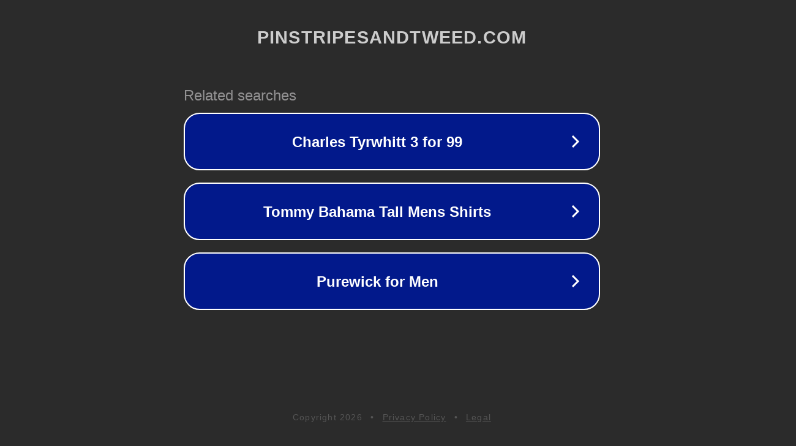

--- FILE ---
content_type: text/html; charset=utf-8
request_url: http://ww25.pinstripesandtweed.com/
body_size: 1082
content:
<!doctype html>
<html data-adblockkey="MFwwDQYJKoZIhvcNAQEBBQADSwAwSAJBANDrp2lz7AOmADaN8tA50LsWcjLFyQFcb/P2Txc58oYOeILb3vBw7J6f4pamkAQVSQuqYsKx3YzdUHCvbVZvFUsCAwEAAQ==_mr/Sd5KEjT3oBwCcZkYo/en6en8Zpgez5DT1x/s9F3F4C/DdnIuSE3D1TAJ11ht0bpnxFFnWkz75HksI7QKs8w==" lang="en" style="background: #2B2B2B;">
<head>
    <meta charset="utf-8">
    <meta name="viewport" content="width=device-width, initial-scale=1">
    <link rel="icon" href="[data-uri]">
    <link rel="preconnect" href="https://www.google.com" crossorigin>
</head>
<body>
<div id="target" style="opacity: 0"></div>
<script>window.park = "[base64]";</script>
<script src="/bmKGfDXkL.js"></script>
</body>
</html>
